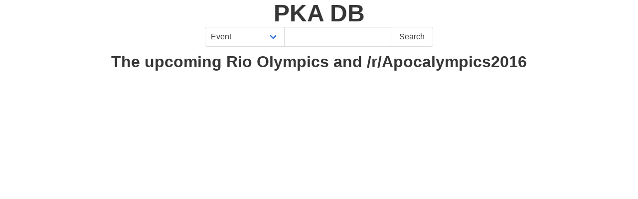

--- FILE ---
content_type: text/html; charset=utf-8
request_url: https://pka-db.com/event/id/2753
body_size: 745
content:
<!DOCTYPE html>
<html lang="en">
<head>
  <title>The upcoming Rio Olympics and /r/Apocalympics2016 - PKA-DB</title>

  <link rel="stylesheet" href='/static/bulma.min.css'>

  <link rel='stylesheet' type='text/css' href='/static/style.css' />
  <script src='/static/script.js'></script>
  <meta name="viewport" content="width=device-width, initial-scale=1" />
  <meta name="description" content="The upcoming Rio Olympics and /r/Apocalympics2016" />
</head>
<body>

  <header>
    <a href='/'>
      <h1 class='title is-1'>PKA DB</h1>
    </a>
  </header>

  <!-- Search -->
  <div class="search field has-addons has-addons-centered">
    <span class="control">
      <span class="select">
        <select id='search-type'>
          <option value='episode-pka' >Episode (PKA)</option>
          <option value='episode-pkn' >Episode (PKN)</option>
          <option value='guest' >Guest</option>
          <option value='event'  selected >Event</option>
        </select>
      </span>
    </span>
    <span class="control">
      <input class="input" type="text" id='search-box' value="">
    </span>
    <span class="control">
      <button class="button" id='search-button'>Search</button>
    </span>
  </div>

  

  <div class='main-content'>
    

  <h2 class='title'>The upcoming Rio Olympics and /r/Apocalympics2016</h2>


  
    <div class='yt-embed'>
      <iframe src="https://www.youtube.com/embed/PM_bXLceBJY?start=9699" frameborder="0" allow="accelerometer; autoplay; encrypted-media; gyroscope; picture-in-picture" allowfullscreen></iframe>
    </div>
  
 


  </div>


</body>
</html>

--- FILE ---
content_type: text/css; charset=utf-8
request_url: https://pka-db.com/static/style.css
body_size: 634
content:
body {
    font-family: Arial, Helvetica, sans-serif;
    padding-left: 1em;
    padding-right: 1em;
}

header {
    text-align: center;
    
}
.search {
    text-align: center;
    
}

.main-content {
    text-align: center;
}

.yt-embed {
    width: 100%;
    height: 0;
    position: relative;

    /* percentage of container width so that we can get a 16x9 ratio */
    padding-top: 56.25%;
}

.yt-embed > iframe {
    width: 100%;
    height: 100%;
    position: absolute;
    top: 0;
    left: 0;
    border: 0;
}

.guest-table,
.event-table {
    margin-left: auto;
    margin-right: auto;
}

article {
    text-align: left;
}


--- FILE ---
content_type: application/javascript; charset=utf-8
request_url: https://pka-db.com/static/script.js
body_size: 3111
content:



// once content is loaded
document.addEventListener('DOMContentLoaded', () => {
    
    // on press 'enter' to act as submit search button
    document.querySelector('#search-box').onkeyup = (event) => {
        if (event.keyCode == 13) {
            document.querySelector('#search-button').click();
        }
    } 
    
    // on search button click
    document.querySelector('#search-button').onclick = () => {
        let searchType = document.querySelector('#search-type').value;
        let searchText = document.querySelector('#search-box').value;

        if (searchText.trim() === '')
            return;
        switch (searchType) {
            //TODO populate this for real
            case 'episode-pka':
                if (Number.isNaN(parseInt(searchText))) {
                    alert('Please enter a number')
                    break;
                }
                window.open(`/pka/${searchText}`, '_self');
                break;
            case 'episode-pkn':
                if (Number.isNaN(parseInt(searchText))) {
                    alert('Please enter a number')
                    break;
                }
                window.open(`/pkn/${searchText}`, '_self');
                break;
            case 'guest':
                window.open(`/guest/search/${searchText}`, '_self');
                break;
            case 'event':
                window.open(`/event/search/${searchText}`, '_self');
                break;
            
            default:
                
        }
    }

    //TODO: maybe put this in its own script (new-event.js)
    document.querySelector('#submit-event').onclick = async (e) => {
        let show = document.querySelector('#show-input').value;
        let episode = document.querySelector('#episode-input').value;
        let timestamp = document.querySelector('#timestamp-input').value.trim();
        let description = document.querySelector('#description-input').value.trim();
        
        // check if timestamp input is a valid format
        if (!timestamp.match(/^0\d:[0-5]\d:[0-5]\d$/)) {
            alert('Please enter a valid timestamp (format: hh:mm:ss)');
            return;
        }

        // check if episode is valid
        if (episode < 0) {
            alert('Please enter a valid episode number');
            return;
        }

        // check if description is valid
        if (description.trim().length < 5) {
            alert('Please enter a valid description');
            return;
        }


        
        // parse timestamp in hours, minutes, seconds
        let [hours, minutes, seconds] = timestamp.split(':').map(t => parseInt(t, 10));
        let tsSeconds = (hours * 60 * 60) + (minutes * 60) + seconds;

        await fetch('/new-event', {
            method: 'POST',
            headers: {
                'Content-Type': 'application/json'
            },
            body: JSON.stringify({
                show,
                episode,
                timestamp: tsSeconds,
                description,
            }),
        });
        window.open('/', '_self');
    }

});

